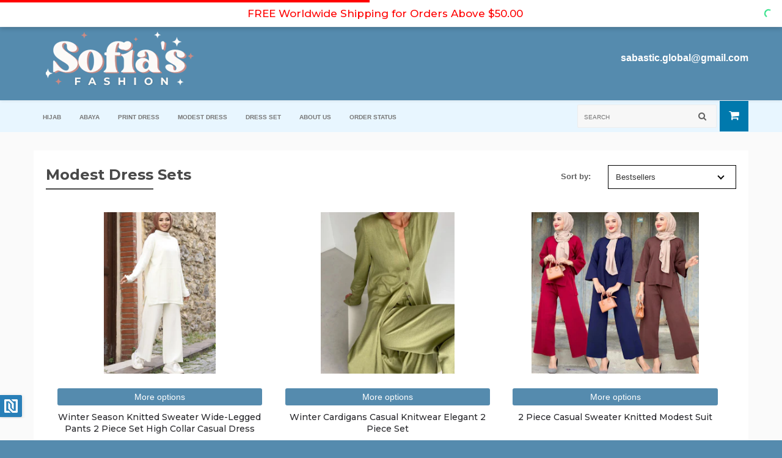

--- FILE ---
content_type: text/html; charset=UTF-8
request_url: https://1sofia1.com/collections/dress-sets?sorting-property=bought&sorting-direction=DESC
body_size: 15809
content:
<!doctype html>
<!--[if lt IE 7]>
<html class="no-js lt-ie9 lt-ie8 lt-ie7" lang=""> <![endif]-->
<!--[if IE 7]>
<html class="no-js lt-ie9 lt-ie8" lang=""> <![endif]-->
<!--[if IE 8]>
<html class="no-js lt-ie9" lang=""> <![endif]-->
<!--[if gt IE 8]><!-->
<html class="no-js" lang=""> <!--<![endif]-->
    <head>
        <meta charset="utf-8">
        <meta http-equiv="X-UA-Compatible" content="IE=edge,chrome=1">
        <meta name="imgix-domain" content="myecomshop.imgix.net">
        <title>Welcome to Sofia&#039;s Fashion .com</title>
                            <meta name="robots" content="index, follow">
                            <meta name="description" content="Sofia&#039;s Fashion.com deals with Islamic clothes for various occasions, with a large variety of categories and designs, with the latest and the most luxurious collections of premium quality Abaya for every occasion">
            <meta name="keywords" content="abaya, kaftan, Muslim dress, open abaya, print dress, beautiful abaya">
                            <meta property="og:title" content="Sofia&#039;s Fashion - bring traditional wear in modest Islamic clothing">
            <meta property="og:description" content="">
            <meta property="og:url" content="https://1sofia1.com/collections/dress-sets">
                            <meta name="viewport" content="width=device-width, initial-scale=1">

                    <link rel="alternate" media="only screen and (max-width: 640px)" href="https://1sofia1.com/m/collections/dress-sets?sorting-property=bought&amp;sorting-direction=DESC">
        
        <link rel="manifest" href="https://1sofia1.com/manifest.json">

                    <link rel="icon" type="image/png" sizes="16x16" href="/images/favicon-16x16.png?2.56.2">
            <link rel="icon" type="image/png" sizes="256x256" href="/images/favicon-256x256.png?2.56.2">
            <link rel="icon" type="image/png" sizes="400x400" href="/images/favicon-400x400.png?2.56.2">
                <link href="https://fonts.googleapis.com/css2?family=Lato:wght@700&family=Open+Sans:wght@600&family=Roboto:wght@500&family=Source+Sans+Pro:wght@600&display=swap" rel="stylesheet">
        <link href="https://fonts.googleapis.com/css?family=Montserrat:100,200,300,400,500,600,700,800,900" rel="stylesheet">
        <style type="text/css">
            html {
                display: none;
            }
        </style>

        <script src="https://browser.sentry-cdn.com/5.16.0/bundle.min.js" integrity="sha384-8XeHBuZ2XhMbhyH74W/+6MLGL3PfryfC87kUgxZXJ/z3cUmSETfEZLMo4CPVxh1r" crossorigin="anonymous"></script>

        <style>
/* reformat the search input field */
.nav-search  {
        background-color: #F7F7F7;
        width: 100% !important;
}

.nav-list-style {
    padding: 0;
    font-weight: 600;
    font-size: 14.5px !important;
    font-variant-caps: all-petite-caps; 
    font-size: initial;
}

.navbar-default .navbar-nav.ies-top-nav-item li.contacts {
    font-variant-caps: initial;
}

/* the FREE shipping top message as BOLD */
.signify-top-bar, .signify-top-bar-spacer {
    font-weight: 500 !important;
}


.ies-top-nav {
    height: 100px;
}

.navbar.ies-top-nav .logo-container {
    height: 100px  !important;
    overflow: hidden;
}

.ies-product-container-super h3.product-item-name {
    font-size: 14px !important;
    font-weight: bold;
}

/* this show the selection made text as bold blue 18 size*/
.ies-product-page .selected-variant {
    font-size: 18px  !important;
    color: #007eff  !important;;
    font-weight: bold  !important;;
}

.ies-product-page h3.product-item-name {
    font-size: 20px !important;
    font-weight: bold;
}

.ies-menu .nav li a.navbar-cart {
    color: #0079AD;
}

.ies-menu .nav li a.navbar-cart {
    background-color: #0079AD;
    color: white;
}

.footer-copyright {
    content-visibility: hidden;
}

.ies-top-nav {
    height: 120px;
}

.ies-social-icon {
    font-size: 2.5em !important;
}

/** having 3 block displayed in the product row, ensuring no 4th block placeholder **/
.ies-product-container {    
    width: 33% !important;
}

</style>

        

        
        
        
        <style type="text/css">
            [ng\:cloak], [ng-cloak], [data-ng-cloak], [x-ng-cloak], .ng-cloak, .x-ng-cloak {
                display: none !important;
            }
        </style>

        <noscript>
            <link rel="stylesheet" href="/css/0cdd0e4ce6bc42e8b798786db6b79419.css">
        </noscript>
        <noscript>
            <link rel="stylesheet"
                  href="https://fonts.googleapis.com/css?family=Lato:400,300,700|Open+Sans:400,700,600,300,600italic,400italic,700italic,300italic">
        </noscript>

                            
    <style type="text/css">.ies-top-nav {
            background-color: #558bae !important;
            color: #FFFFFF !important;
        }
        .ies-menu .nav li:not(.active) a:hover {
                    background-color: #558bae !important;
                    color: #FFFFFF !important;
        }

                            .carousel-indicators li.active {
                    background-color: #558bae !important;
                }
                .empty-cart-page .start-shopping-button {
                    background-color: #558bae !important;
                }
                .form-control:focus {
                    border-color: #558bae !important;
                }
                .go-top-btn {
                    background-color: #558bae !important;
                }
            

        .right-sub-nav .search-container input:focus {
            border-color: #558bae !important;
        }
        .search-sm input:focus {
            border-color: #558bae !important;
        }

        .loader {
            color: #558bae !important;
        }

        .ies-logo-text {
            color: white !important;
        }
        .ies-dropdown .open .dropdown-toggle {
            background: #558bae !important;
            border: 1px solid #558bae !important;
        }

        .btn-action,
        .product-item-options,
        .reviews .load-more-reviews a,
        .write-review {
            color: #FFFFFF !important;
                            background-color: #558bae !important;
                    }

        .dn-modal-window .dn-modal-header,
        .ies-review-modal-header,
        .review-modal-window-class .modal-header .title {
            color: #FFFFFF !important;
                            background-color: #558bae !important;
                    }

        #dtc-modal-header, #dtc-modal-header .title, #dtc-modal-header .close {
                    background-color: #558bae !important;
                }

        .modal-content .checkout-container .modal-header {
            background-color: #558bae !important;
        }

        @media (max-width: 767px) {
            .ies-menu {
                background-color: #558bae !important;
                border-color: #558bae !important;
            }
            .ies-menu .fa {
                color: #FFFFFF !important;
            }
        }
    </style>

    <script type="text/x-template-data" data-name="headerColor" data-value="#558bae"></script>

        <style type="text/css">
        #headerContacts div a {
            color: #ffffff !important;
        }
    </style>

        <style type="text/css">
        #headerStoreName {
            color: #ffffff !important;
        }
    </style>

        <style type="text/css">
        .ies-social-icon, footer, .footer-wrapper .footer-links-group a, .footer-wrapper a {
            color: #ffffff !important;
        }
    </style>

        <style type="text/css">
        .collection-title-colored-underline:after {
            border-bottom: 2px solid #626262 !important;
        }
    </style>

    <style type="text/css">
        @media (min-width: 768px) {
            .ies-menu {
                background-color: #e8f6ff !important;
                boorder-color: #e8f6ff !important;
            }
            .navbar-default {
                border-color: #e8f6ff !important;
            }
        }
    </style>

    <style type="text/css">.footer-wrapper, .footer-wrapper a, html {
            background-color: #558bae !important;
        }</style>


    <style type="text/css"> body {
            background: #fafafa !important;
        } </style>

        

        <style type="text/css">

        </style>
        <script>
            window.ies = {
                version: "2.56.2",
                source: 'desktop',
                sentry: {
                    publicDsn: "https://5e04e782f0674eb1b2b25bbc167fe716@sentry.io/109410"
                }
            }
        </script>

                    <script>
                window.ies.store = {
                    hash: "29ddca25",
                    name: "Sofia&#039;s fashion",
                    currency: {
                                                    enabled: false,
                            roundingEnabled: false,
                            codeEnabled: false,
                                                code: "USD",
                        rate: "1",
                        storeCode: "USD"
                    }
                }
            </script>
        
        
        <script type="text/javascript">
            function downloadJSAtOnload() {
                var jsFiles = [];

                jsFiles.push("/js/4641f88f813b13e4e5c0ff2676b37b21.js");

                for (var i = 0; i < jsFiles.length; i++) {
                    var el = document.createElement("script");
                    el.src = jsFiles[i];
                    document.body.appendChild(el);
                }

                var cssFiles = [
                    '/css/0cdd0e4ce6bc42e8b798786db6b79419.css',
                    'https://fonts.googleapis.com/css?family=Lato:400,300,700|Open+Sans:400,700,600,300,600italic,400italic,700italic,300italic'
                ];

                var head = document.getElementsByTagName('head')[0];
                for (var j = 0; j < cssFiles.length; j++) {
                    var link = document.createElement('link');
                    link.rel = 'stylesheet';
                    link.type = 'text/css';
                    link.href = cssFiles[j];
                    link.media = 'all';
                    head.appendChild(link);
                }
            }

            if (window.addEventListener) {
                window.addEventListener("load", downloadJSAtOnload, false);
            }
            else if (window.attachEvent) {
                window.attachEvent("onload", downloadJSAtOnload);
            } else {
                window.onload = downloadJSAtOnload;
            }
        </script>

                                </head>
    <body ng-app="dnecom.frontend.desktop" id="ies-body">
                        


                    <signify-top-bar fields="{&quot;textColor&quot;:&quot;#000000&quot;,&quot;linkNewWindow&quot;:true,&quot;autoSignifyDelay&quot;:3,&quot;condition&quot;:&quot;above&quot;,&quot;amount&quot;:&quot;50&quot;,&quot;topBarFont&quot;:&quot;Montserrat&quot;,&quot;topBarFontSize&quot;:&quot;17&quot;,&quot;topBarBackgroundColor&quot;:&quot;#ffffff&quot;,&quot;topBarTextColor&quot;:&quot;#ff0000&quot;,&quot;topBarVisibility&quot;:&quot;store&quot;,&quot;enableTopBar&quot;:true,&quot;enableAlwaysDisplay&quot;:true}"></signify-top-bar>
        
        <overlay-cover></overlay-cover>

        <cookie-consent terms-url="https://1sofia1.com/page/terms-of-service"></cookie-consent>

                <nav class="navbar navbar-default ies-top-nav ">
            <div class="container ies-container">
                <div class="row centered-flex">
                    <div class="col-md-6 logo-container">
                        <div class="vertical-alight"></div>
                                                    <a href="https://1sofia1.com/"><img
                                        src="https://myecomshop.imgix.net/store_18047/566e09c98a86bd81627d6cc4e2b46262.png?fit=clip&amp;ixlib=php-1.2.1&amp;w=250&amp;q=75&amp;auto=format"
                                        alt="Sofia&#039;s fashion" class="img-responsive ies-logo"></a>
                                            </div>
                    <div class="col-md-6">
                        <ul class="nav navbar-nav navbar-right nav-list-style ies-top-nav-item">
                            <li class="contacts" id="headerContacts">
                                                                                                    <div>
                                        <a href="/cdn-cgi/l/email-protection#c2b1a3a0a3b1b6aba1eca5aeada0a3ae82a5afa3abaeeca1adaf">
                                            <span class="__cf_email__" data-cfemail="99eaf8fbf8eaedf0fab7fef5f6fbf8f5d9fef4f8f0f5b7faf6f4">[email&#160;protected]</span>
                                        </a>
                                    </div>
                                                            </li>

                                                                                                                </ul>
                    </div>
                </div>
            </div>
        </nav>

        <nav class="navbar navbar-default ies-top-currency-nav" ng-controller="CurrencyNavController" ng-show="isCurrencyEnabled && isNavVisible"
     ng-cloak>
    <div class="container ies-container">
        <div class="row">
            <div class="col-md-5 col-md-offset-7">
                <div class="ies-currency-selector">
                    <div class="ies-currency-current"
                         ng-click="showDropdown = !showDropdown">

                        <span class="ies-currency-current-label">Store currency</span>
                        <span class="ies-currency-current-title" ng-bind="chosenCurrency.code|uppercase">USD</span>

                        <img class="ies-currency-current-flag"
                             ng-src="{{ '/images/currency-flags/' + chosenCurrency.code.toLowerCase() + '.png' }}">

                        <span class="ies-currency-current-icon fa"
                              ng-class="{'fa-chevron-down': !showDropdown, 'fa-chevron-up': showDropdown}">
                            </span>
                    </div>

                    <div class="ies-currency-dropdown" ng-show="showDropdown">
                        <div class="form-group has-feedback m-t-5 m-r-10 m-b-10 m-l-5">
                            <input type="text" class="form-control" ng-model="search"
                                   ng-keyup="$event.keyCode == 13 && select(availableCurrencies[0])">
                            <span class="fa fa-search form-control-feedback"></span>
                        </div>

                        <div class="ies-currency-dropdown-matches">
                            <div class="ies-currency-dropdown-match"
                                 ng-repeat="currency in getCurrencies(search) as availableCurrencies"
                                 ng-click="select(currency)">
                                <span class="ies-currency-dropdown-match-title"
                                      ng-bind="currency.code.toUpperCase()"></span>
                                <img class="ies-currency-dropdown-match-flag"
                                     ng-src="{{ '/images/currency-flags/' + currency.code.toLowerCase() + '.png' }}">
                            </div>

                            <div class="ies-currency-dropdown-match ies-currency-dropdown-match-static"
                                 ng-show="!loadingCurrencies && availableCurrencies.length == 0">
                                <span class="ies-currency-dropdown-match-title">No matching currencies found</span>
                            </div>

                            <div class="ies-currency-dropdown-match ies-currency-dropdown-match-static"
                                 ng-show="loadingCurrencies">
                                <spinner state="true"></spinner>
                            </div>
                        </div>
                    </div>
                </div>
            </div>
        </div>
    </div>
</nav>

                    <nav class="navbar navbar-default ies-menu">
                <div class="container ies-container">
                    <div class="navbar-header">
                        <div type="button" class="navbar-toggle" ng-click="openNavbar = !openNavbar"  data-toggle="collapse" data-target="#myNavbar" aria-expanded="false">
                            <i class="fa fa-bars" aria-hidden="true"></i>
                            <i class="fa fa-times" aria-hidden="true"></i>
                        </div>
                        <div class="search-container-mobile display-sm" style="display: none">
                            <i class="fa fa-search" aria-hidden="true"></i>
                        </div>

                                                    <a class="logo-sm display-sm" href="https://1sofia1.com/"><img
                                src="https://myecomshop.imgix.net/store_18047/566e09c98a86bd81627d6cc4e2b46262.png?fit=clip&amp;h=30&amp;ixlib=php-1.2.1&amp;q=75&amp;auto=format"
                                alt="Sofia&#039;s fashion" class="img-responsive ies-logo"></a>
                        
                        <div class="cart-sm display-sm">
                            <a href="https://1sofia1.com/cart" class="navbar-cart"><i
                                        class="fa fa-shopping-cart"></i> <span count-cart store-view="main-mobile"></span></a>
                            <div style="display: none;" id="signify-on-cart-icon-mobile" class="signify-popover"></div>
                        </div>

                                            </div>
                                            <div class="display-sm search-sm">
    <div class="search-container" ng-controller="ProductSearchController as psc" ng-cloak ng-init="psc.init(true)">
        
           <i class="fa fa-times" aria-hidden="true" ng-if="psc.searchTherm" ng-click="psc.clearTherm()"></i>
           <i class="fa fa-search" aria-hidden="true"></i>
           <input type="text" class="nav-search" ng-model="psc.searchTherm" ng-model-options='{ debounce: 1000 }' ng-focus="psc.openDropdown()" ng-change="psc.startSearch()" placeholder="Search">
           <div class="search-result-container" ng-if="psc.isDropdownOpened" ng-class="{'sm-search-opened': psc.isDropdownOpened}">
               <div class="search-result-loading" ng-if="psc.loading">
                <div class="loader"><span translate="home_page.loading"></span></div>
               </div>
               <div class="search-result-categories" ng-if="psc.isCategoryItems()">
                   <div class="category-search-result-header"><span translate="search_page.browse_category"></span>:</div>
                   <div class="category-search-result-item" ng-repeat="item in psc.items.items">
                       <a category-slug="item.slug" mobile="false">{{ item.name }} ({{ item.publicProductsCount }}) <span>></span></a>
                   </div>
               </div>
               <div class="search-result-items-no-result" ng-if="psc.isProductItems() && psc.items.items && !psc.items.items.length">
                    <div><span translate="search_page.oops_it_seems_we_dont_have_this_product_in_the_store"></span>.</div>
               </div>
               <div class="search-result-items" ng-if="psc.isProductItems() && psc.items.items && psc.items.items.length">
                   <div class="product-search-result-header"><span translate="search_page.top_results"></span>:</div>
                   <div class="product-search-result-item" ng-repeat="item in psc.items.items">
                        <a product-href="item" mobile="false">
                        <div class="search-product-image">
                            <img imgix-src="{{ item.primaryImage.media.imgixName }}" imgix-params="{ w: 52, h: 80, fit: 'max', auto: 'format' }">
                        </div>
                        <div class="search-product-desc">
                            <div class="search-product-desc-name">
                                {{ item.title }}
                            </div>
                            <div class="search-product-desc-price">
                                <span class="current" product-price="item"></span>
                            </div>
                        </div>
                        </a>
                   </div>
                </div>
               <div class="search-result-footer">
                   <div class="default-sm-button" ng-click="psc.closeDropdown()"><span translate="fields_placeholders.cancel"></span></div>
                   <div class="search-sm-button" ng-click="psc.goToSearch()"><span translate="search_page.search"></span></div>
               </div>
           </div>
       
    </div>
</div>                    
                    <div class="collapse navbar-collapse" id="myNavbar">
                        <ul class="nav navbar-nav nav-list-style parent-navbar-nav">
                            <li class="pull-right display-md">
                                <ul class="nav navbar-nav nav-list-style pull-right right-sub-nav display-md">
                                                                            <li>
    <div class="search-container" ng-controller="ProductSearchController as psc" ng-cloak>
        
           <i class="fa fa-times" aria-hidden="true" ng-if="psc.searchTherm" ng-click="psc.clearTherm()"></i>
           <i class="fa fa-search" aria-hidden="true"></i>
           <input type="text" class="nav-search" ng-model="psc.searchTherm" ng-model-options='{ debounce: 1000 }' ng-focus="psc.openDropdown()" ng-change="psc.startSearch()" placeholder="Search">
           <div class="search-result-container" ng-if="psc.isDropdownOpened">
               <div class="search-result-loading" ng-if="psc.loading">
                <div class="loader"><span translate="home_page.loading"></span>...</div>
               </div>
               <div class="search-result-categories" ng-if="psc.isCategoryItems()">
                   <div class="category-search-result-header"><span translate="search_page.browse_category"></span>:</div>
                   <div class="category-search-result-item" ng-repeat="item in psc.items.items">
                       <a category-slug="item.slug" mobile="false">{{ item.name }} ({{ item.publicProductsCount }})</a>
                   </div>
               </div>
               <div class="search-result-items-no-result" ng-if="psc.isProductItems() && psc.items.items && !psc.items.items.length">
                    <div><span translate="search_page.oops_it_seems_we_dont_have_this_product_in_the_store"></span>.</div>
               </div>
               <div class="search-result-items" ng-if="psc.isProductItems() && psc.items.items && psc.items.items.length">
                   <div class="product-search-result-header"><span translate="search_page.top_results"></span>:</div>
                   <div class="product-search-result-item" ng-repeat="item in psc.items.items">
                        <a product-href="item" mobile="false">
                        <div class="search-product-image">
                            <img imgix-src="{{ item.primaryImage.media.imgixName }}" imgix-params="{ w: 52, h: 80, fit: 'max', auto: 'format' }">
                        </div>
                        <div class="search-product-desc">
                            <div class="search-product-desc-name">
                                {{ item.title }}
                            </div>
                            <div class="search-product-desc-price">
                                <span class="current" product-price="item"></span>
                            </div>
                        </div>
                        </a>
                   </div>
                </div>
               <div class="search-result-footer">
                   <div class="btn btn-default btn-search" ng-click="psc.goToSearch()"><span translate="search_page.search"></span></div>
                   <div class="btn btn-default" ng-click="psc.closeDropdown()"><span translate="fields_placeholders.cancel"></span></div>
                   <div class="clear-both"></div>
               </div>
           </div>
        
    </div>
</li>
                                                                                                                <li>
                                            <a href="javascript:;" cart-referrer class="navbar-cart"><i
                                                        class="fa fa-shopping-cart"></i> <span count-cart store-view="main"></span></a>
                                            <div style="display: none;" id="signify-on-cart-icon" class="signify-popover"></div>
                                        </li>
                                                                    </ul>
                            </li>
                                                                                                <li>
                                        <a href="/collections/hijab"
                                           >Hijab</a>
                                        <span class="display-sm menu-arrow"><i class="fa fa-angle-right"></i></span>
                                    </li>
                                                                                                                                <li>
                                        <a href="/collections/open-abaya"
                                           >Abaya</a>
                                        <span class="display-sm menu-arrow"><i class="fa fa-angle-right"></i></span>
                                    </li>
                                                                                                                                <li>
                                        <a href="/collections/printed-dress"
                                           >Print Dress</a>
                                        <span class="display-sm menu-arrow"><i class="fa fa-angle-right"></i></span>
                                    </li>
                                                                                                                                <li>
                                        <a href="/collections/modest-dress"
                                           >Modest Dress</a>
                                        <span class="display-sm menu-arrow"><i class="fa fa-angle-right"></i></span>
                                    </li>
                                                                                                                                <li>
                                        <a href="/collections/dress-sets"
                                           >Dress Set</a>
                                        <span class="display-sm menu-arrow"><i class="fa fa-angle-right"></i></span>
                                    </li>
                                                                                                                                                                    <li class="">
                                        <a href="https://1sofia1.com/page/about">About Us</a>
                                        <span class="display-sm menu-arrow"><i class="fa fa-angle-right"></i></span>
                                    </li>
                                                                                                                                                                    <li class="">
                                        <a href="https://1sofia1.com/order-status">Order Status</a>
                                        <span class="display-sm menu-arrow"><i class="fa fa-angle-right"></i></span>
                                    </li>
                                                                                    </ul>
                        <div class="contacts-sm">
                                                                                        <div
                                                                        >
                                    <a href="/cdn-cgi/l/email-protection#e29183808391968b81cc858e8d80838ea2858f838b8ecc818d8f">
                                        <span class="__cf_email__" data-cfemail="384b595a594b4c515b165f54575a5954785f55595154165b5755">[email&#160;protected]</span>
                                    </a>
                                </div>
                                                    </div>
                    </div>
                            <div class="collapse navbar-collapse" id="sortingNav">
        <ul class="nav navbar-nav nav-list-style sorting-nav">
            <li>
                <a href="#" class="sort-header">Sort by:</a>
                <span class="display-sm menu-arrow"><i class="fa fa-angle-right rotate-90"></i></span>
            </li>
            <li>
                <a href="/collections/dress-sets?sorting-property=bought&amp;sorting-direction=DESC">Bestsellers</a>
                <span class="display-sm menu-arrow"><i class="fa fa-angle-right"></i></span>
            </li>
                        <li>
                <a href="/collections/dress-sets?sorting-property=updatedAt&amp;sorting-direction=DESC">New Arrivals</a>
                <span class="display-sm menu-arrow"><i class="fa fa-angle-right"></i></span>
            </li>
            <li>
                <div><div class="menu-icon display-sm"><img src="/images/icons/arr_up.svg?2.56.2"/>
                </div>
                    <a href="/collections/dress-sets?sorting-property=minCurrentPrice&amp;sorting-direction=DESC">Price: High to Low</a></div>
                <span class="display-sm menu-arrow"><i class="fa fa-angle-right"></i></span>
            </li>
            <li>
                <div><div class="menu-icon display-sm"><img src="/images/icons/arr_down.svg?2.56.2"/>
                </div>
                    <a href="/collections/dress-sets?sorting-property=minCurrentPrice&amp;sorting-direction=ASC">Price: Low to High</a></div>
                <span class="display-sm menu-arrow"><i class="fa fa-angle-right"></i></span>
            </li>
            <li>
                <div><div class="menu-icon display-sm"><img src="/images/icons/arr_up.svg?2.56.2"/>
                </div>
                    <a href="/collections/dress-sets?sorting-property=name&amp;sorting-direction=DESC">Alphabetically: A-Z</a></div>
                <span class="display-sm menu-arrow"><i class="fa fa-angle-right"></i></span>
            </li>
            <li>
                <div><div class="menu-icon display-sm"><img src="/images/icons/arr_down.svg?2.56.2"/>
                </div>
                    <a href="/collections/dress-sets?sorting-property=name&amp;sorting-direction=DESC">Alphabetically: Z-A</a></div>
                <span class="display-sm menu-arrow"><i class="fa fa-angle-right"></i></span>
            </li>
            <li>
                <div><div class="menu-icon display-sm"><img src="/images/icons/arr_up.svg?2.56.2"/>
                </div>
                    <a href="/collections/dress-sets?sorting-property=createdAt&amp;sorting-direction=DESC">Date: New to Old</a></div>
                <span class="display-sm menu-arrow"><i class="fa fa-angle-right"></i></span>
            </li>
            <li>
                <div><div class="menu-icon display-sm"><img src="/images/icons/arr_down.svg?2.56.2"/>
                </div>
                    <a href="/collections/dress-sets?sorting-property=createdAt&amp;sorting-direction=DESC">Date: Old to New</a></div>
                <span class="display-sm menu-arrow"><i class="fa fa-angle-right"></i></span>
            </li>
            <li class="actions">
                <a href="#close" class="navbar-toggle" data-toggle="collapse" data-target="#sortingNav">Close</a>
            </li>
        </ul>
    </div>
                    </div>
            </nav>
                
        <div class="product-section">
                    <div class="container ies-container main-container">
        
                                                            <div class="collection-title-container floated-title-container">
                <div class="collection-title floated-left">Modest Dress Sets</div>
                                                                                            <div class="ies-dropdown">
                    <div>Sort by:</div>
                    <div class="dropdown">
                        <button type="button" class="btn btn-default dropdown-toggle display-md" data-toggle="dropdown" aria-haspopup="true" aria-expanded="false">
                                Bestsellers
                        <span class="caret"></span>
                        </button>
                        <button type="button" class="navbar-toggle display-sm" data-toggle="collapse" data-target="#sortingNav">
                                Bestsellers
                            <span class="caret"></span>
                        </button>
                        <ul class="dropdown-menu">
                                                                                                                    <li><a href="/collections/dress-sets?sorting-property=updatedAt&amp;sorting-direction=DESC">New Arrivals</a></li>
                                                                                        <li><a href="/collections/dress-sets?sorting-property=minCurrentPrice&amp;sorting-direction=DESC"><span><img src="/images/icons/arr_up.svg?2.56.2"/></span>Price: High to Low</a></li>
                                                                                        <li><a href="/collections/dress-sets?sorting-property=minCurrentPrice&amp;sorting-direction=ASC"><span><img src="/images/icons/arr_down.svg?2.56.2"/></span>Price: Low to High</a></li>
                                                                                        <li><a href="/collections/dress-sets?sorting-property=name&amp;sorting-direction=DESC"><span><img src="/images/icons/arr_up.svg?2.56.2"/></span>Alphabetically: A-Z</a></li>
                                                                                        <li><a href="/collections/dress-sets?sorting-property=name&amp;sorting-direction=ASC"><span><img src="/images/icons/arr_down.svg?2.56.2"/></span>Alphabetically: Z-A</a></li>
                                                                                        <li><a href="/collections/dress-sets?sorting-property=createdAt&amp;sorting-direction=DESC"><span><img src="/images/icons/arr_up.svg?2.56.2"/></span>Date: New to Old</a></li>
                                                                                        <li><a href="/collections/dress-sets?sorting-property=createdAt&amp;sorting-direction=ASC"><span><img src="/images/icons/arr_down.svg?2.56.2"/></span>Date: Old to New</a></li>
                                                    </ul>
                    </div>
                </div>
                <div class="clear-both"></div>
                            </div>
        

        <div class="row ies-product-container-super" ng-controller="ProductListController as vm" ng-cloak>
                            
                    <div class="ies-product-container" ng-if="products.length" ng-repeat="product in products">
                        <div class="ies-product-border">
                                <a ng-if="product.primaryImage" class="product-item-image" product-href="product" mobile="false" >
                                    <product-watermark enabled="product.watermarkEnabled" type="product.watermarkType" content-type="product.watermarkContentType" background-color="product.watermarkBackgroundColor" discount-amount="product.savingsInPercents">
                                        <img imgix-src="{{ product.primaryImage.media.imgixName }}" imgix-params="{ w: 300, h: 300, fit: 'max', auto: 'format' }">
                                    </product-watermark>
                                </a>
                                <a ng-if="!product.primaryImage" class="product-item-image image-wildcard-container"  product-href="product" mobile="false">
                                    <product-watermark enabled="product.watermarkEnabled" type="product.watermarkType" content-type="product.watermarkContentType" background-color="product.watermarkBackgroundColor" discount-amount="product.savingsInPercents">
                                        <img class="image-wildcard" src="/images/image-placeholder.svg?2.56.2">
                                    </product-watermark>
                                </a>

                            <div class="product-meta-with-tooltip">
                                <a class="product-item-options" ng-if="product.hasAttributes" product-href="product" mobile="false" ><span translate="home_page.more_options"></span></a>
                                <a class="product-item-options" ng-if="!product.hasAttributes" add-to-cart product="product"><i class="fa fa-cart-plus"></i> <span translate="home_page.add_to_cart"></span></a>
                                <h3 class="product-item-name" tooltip-enable="product.plainDescription" uib-tooltip="{{ product.plainDescription }}"  tooltip-trigger="mouseenter" tooltip-placement="bottom">
                                    <a  product-href="product" mobile="false" >
                                        {{ product.title }}
                                    </a>
                                </h3>
                                <p class="product-item-price">
                                    <span class="regular" product-regular-price="product"></span>
                                    <span class="current" product-price="product"></span>
                                </p>
                                 <div class="reviews reviews-main-product-list">
                                    <div ng-if="product.reviewsCount" class="rating below-title rating-nav">
                                        <a  product-href="product" mobile="false" anchor="'#bottom-reviews'" >
                                        <div class="rating-stars">
                                            <i
                                                ng-class="{'fa fa-star total': true, 'active': product.averageRating * 10 - i * 10 >= 2, 'fa-star': product.averageRating * 10 -  i * 10 >= 8, 'fa-star-half-o': product.averageRating * 10 -  i * 10 < 8 && product.averageRating * 10 - i * 10 >= 2, 'fa-star-o': product.averageRating * 10 -  i * 10 < 2 }"
                                                ng-repeat="i in [0,1,2,3,4]"
                                            ></i>
                                            ({{ product.reviewsCount }})
                                        </div>
                                        </a>
                                    </div>
                                </div>
                            </div>
                        </div>
                    </div>
                    <div class="load-more-container m-b-30 m-t-30" ng-if="vm.hasMore()">
                        <span class="product-item-options m-b-10 cursor-pointer" ng-click="vm.loadMore()"><trans translate="home_page.show_more"></span>
                        <div class="load-more-counter"><strong>{{ products.length }}</strong> {{'home_page.of_amount_products_shown' | translate | replace: '%amount%':productsCount}}</div>
                    </div>
                
                    </div>
    </div>
        </div>

        
                                    <div class="go-top-container ">
                <a href="#" class="go-top-btn">
                    <span class="fa fa-angle-up"></span>
                    <div>top</div>
                </a>
            </div>
                        <div class="footer-wrapper">
            <div class="container ies-container">
                <footer>
                    <div class="footer-main-section">
                        <div class="social-footer display-sm">
                                                            <a href="https://www.facebook.com/1sofia1.fashion" target="_blank"><i
                                            class="fa fa-facebook-official ies-social-icon"></i></a>
                            
                            
                            
                            
                            
                                                    </div>
                        <div class="footer-links-group">
                            <div class="footer-links-column">
                                <p class="footer-links-header">COMPANY</p>
                                                                                                                                                                                                                                                                                                                                                                                                                                                                                                        <div><a href="https://1sofia1.com/page/about" target="_blank">About Us</a></div>
                                                                                                                                                                        <div><a href="https://1sofia1.com/page/privacy-policy"
                                              target="_blank"> Privacy</a></div>
                                <div><a href="https://1sofia1.com/page/terms-of-service"
                                   target="_blank">Terms</a></div>
                            </div>
                        </div>
                        <div class="footer-links-group">
                            <div class="footer-links-column">
                                <p class="footer-links-header">CUSTOMER SERVICES</p>
                                <div><a href="https://1sofia1.com/page/contact" target="_blank">Contact Us</a></div>
                                <div><a href="https://1sofia1.com/page/refund-policy"
                                        target="_blank">Refund Policy</a></div>
                                                                                                                                                                                                                                                                                                                                                                                                                                                                                                                                                                            <div><a href="https://1sofia1.com/order-status" target="_blank">
                                                Track My Order</a></div>
                                                                                                </div>
                        </div>
                        <div class="footer-social-group">
                            <div class="social-footer display-md">
                                                                    <a href="https://www.facebook.com/1sofia1.fashion" target="_blank"><i
                                                class="fa fa-facebook-official ies-social-icon"></i></a>
                                
                                
                                
                                
                                
                                                            </div>

                            <div class="footer-images">
                                <div class="security-badge">
                                    <img src="/images/badges/ssl-secure.svg?2.56.2">
                                </div>
                                <div>
                                    <img src="/images/badges/cards-line.svg?2.56.2">
                                </div>
                            </div>
                        </div>
                    </div>
                    <div style="clear: both"></div>
                                        <div class="footer-copyright">&copy; Sofia&#039;s fashion 2026. All Rights Reserved.</div>
                    <p class="hidden-lg hidden-md text-center m-t-15">
                        <a href="https://1sofia1.com/m/">Mobile site</a>
                    </p>
                </footer>
            </div>
        </div>
        
        <div ng-non-bindable>
            <script data-cfasync="false" src="/cdn-cgi/scripts/5c5dd728/cloudflare-static/email-decode.min.js"></script><script type="text/x-template-data" data-name="storeTimezone"
                    data-value="America/New_York"></script>

            <script type="text/x-template-data" data-name="translations" data-value="{&quot;cart_page&quot;:{&quot;cart&quot;:&quot;cart&quot;,&quot;your_cart&quot;:&quot;Your cart&quot;,&quot;checkout&quot;:&quot;Checkout&quot;,&quot;sub_total&quot;:&quot;Sub-total&quot;,&quot;total_order&quot;:&quot;Total order&quot;,&quot;total_paid&quot;:&quot;Total paid&quot;,&quot;items&quot;:&quot;items&quot;,&quot;remove&quot;:&quot;Remove&quot;,&quot;order_summary&quot;:&quot;Order summary&quot;,&quot;regular_price&quot;:&quot;Regular price&quot;,&quot;instant_savings&quot;:&quot;Instant savings&quot;,&quot;taxable_value&quot;:&quot;Taxable value&quot;,&quot;free_shipping_message&quot;:&quot;Awesome! Your order now qualifies for FREE shipping!&quot;,&quot;add_coupon&quot;:&quot;Add Coupon&quot;,&quot;promo_code&quot;:&quot;Promo Code&quot;,&quot;enter_promo_code&quot;:&quot;Enter a Promo Code&quot;,&quot;remove_promo_code&quot;:&quot;Remove Promo Code&quot;,&quot;email_cart&quot;:&quot;Email cart&quot;,&quot;continue_shopping&quot;:&quot;Continue Shopping&quot;,&quot;starting_the_checkout&quot;:&quot;Starting the checkout...&quot;,&quot;your_cart_expires_in&quot;:&quot;Your cart expires in&quot;,&quot;only_x_left_in_stock&quot;:&quot;Only %x% left in Stock.&quot;,&quot;there_are_no_items_in_your_cart&quot;:&quot;There are no items in your cart.&quot;,&quot;start_shopping&quot;:&quot;START SHOPPING&quot;},&quot;checkout_page&quot;:{&quot;review&quot;:&quot;Review&quot;,&quot;contacts&quot;:&quot;Contacts&quot;,&quot;shipping&quot;:&quot;Shipping&quot;,&quot;payment&quot;:&quot;Payment&quot;,&quot;your_order_is_reserved_for_minutes&quot;:&quot;Your order is reserved for %x% minutes!&quot;,&quot;step_1_customer_details&quot;:&quot;STEP 1 - CUSTOMER DETAILS&quot;,&quot;step_1_contact_information&quot;:&quot;STEP 1 - CONTACT INFORMATION&quot;,&quot;step_2_shipping_options_payment_methods_order_review&quot;:&quot;STEP 2 - SHIPPING OPTIONS, PAYMENT METHODS &amp; ORDER REVIEW&quot;,&quot;step_2_payment_methods_order_review&quot;:&quot;STEP 2 - PAYMENT METHODS &amp; ORDER REVIEW&quot;,&quot;yes_id_like_to_receive_special_promotions_and_new_product_information_by_email&quot;:&quot;Yes, I&#039;d like to receive special promotions and new product information by email.&quot;,&quot;contact_information&quot;:&quot;Contact information&quot;,&quot;shipping_address&quot;:&quot;Shipping Address&quot;,&quot;delivery&quot;:&quot;Delivery&quot;,&quot;pickup&quot;:&quot;Pickup&quot;,&quot;shipping_method&quot;:&quot;Shipping Method&quot;,&quot;standard&quot;:&quot;standard&quot;,&quot;expedited&quot;:&quot;expedited&quot;,&quot;premium&quot;:&quot;premium&quot;,&quot;pickup_location&quot;:&quot;Pickup location&quot;,&quot;choose_delivery_option&quot;:&quot;Choose delivery option&quot;,&quot;choose_pickup_option&quot;:&quot;Choose pickup option&quot;,&quot;for&quot;:&quot;for&quot;,&quot;days&quot;:&quot;days&quot;,&quot;get_it_by&quot;:&quot;Get it by&quot;,&quot;pickup_at&quot;:&quot;Pickup at&quot;,&quot;order_will_be_available_to_pick_up_after&quot;:&quot;Order will be available to pick up after&quot;,&quot;payment_on_pickup&quot;:&quot;Payment on pickup&quot;,&quot;payment_on_delivery&quot;:&quot;Payment on delivery&quot;,&quot;pay_now&quot;:&quot;Pay now&quot;,&quot;credit_card&quot;:&quot;Credit card&quot;,&quot;paypal&quot;:&quot;Paypal&quot;,&quot;processing&quot;:&quot;Processing...&quot;,&quot;complete_order&quot;:&quot;Complete order&quot;,&quot;proceeding&quot;:&quot;Proceeding...&quot;,&quot;going_to_review&quot;:&quot;Going to review...&quot;,&quot;going_to_payment&quot;:&quot;Going to payment...&quot;,&quot;the_billing_address_is_the_same_as_the_shipping_address&quot;:&quot;The billing address is the same as the shipping address&quot;,&quot;billing_address&quot;:&quot;Billing Address&quot;,&quot;just_tell_us_below_where_to_ship_it&quot;:&quot;Just Tell Us Below Where To Ship It!&quot;,&quot;please_select_a_payment_method_provide_details_if_required_and_tap_on_the_button_to_complete_your_order&quot;:&quot;Please select a payment method, provide details if required and tap on the %name% button to complete your order.&quot;,&quot;place_order&quot;:&quot;Place order&quot;,&quot;questions&quot;:&quot;Questions?&quot;,&quot;email_us&quot;:&quot;Email us&quot;,&quot;cash_or_bank_card&quot;:&quot;Cash or bank card&quot;,&quot;cash&quot;:&quot;cash&quot;,&quot;bank_card&quot;:&quot;Bank card&quot;,&quot;please_be_ready_to_pay_for_your_order_with_on_pick_up&quot;:&quot;Please be ready to pay for your order with %method% on pick up.&quot;,&quot;please_be_ready_to_pay_for_your_order_with_on_delivery&quot;:&quot;Please be ready to pay for your order with %method% on delivery.&quot;,&quot;we_are_processing_your_order_you_will_be_redirected_shortly&quot;:&quot;We are processing your order. You will be redirected shortly.&quot;,&quot;if_youre_not_redirected_within_2_minutes_please&quot;:&quot;If you\u2019re not redirected within 2 minutes, please&quot;,&quot;click_here_to_refresh_the_page&quot;:&quot;click here to refresh the page&quot;},&quot;fields_placeholders&quot;:{&quot;store_currency&quot;:&quot;Store currency&quot;,&quot;first_name&quot;:&quot;First name&quot;,&quot;last_name&quot;:&quot;Last name&quot;,&quot;email&quot;:&quot;Email&quot;,&quot;full_name&quot;:&quot;Full name&quot;,&quot;name&quot;:&quot;Name&quot;,&quot;company_optional&quot;:&quot;Company (optional)&quot;,&quot;street&quot;:&quot;Street&quot;,&quot;apt_suite_etc_optional&quot;:&quot;Apt, suite, etc. (optional)&quot;,&quot;address&quot;:&quot;Address&quot;,&quot;city&quot;:&quot;City&quot;,&quot;postal_code&quot;:&quot;Postal code&quot;,&quot;zip_code&quot;:&quot;Zip code&quot;,&quot;country&quot;:&quot;Country&quot;,&quot;state&quot;:&quot;State&quot;,&quot;phone&quot;:&quot;Phone&quot;,&quot;phone_optional&quot;:&quot;Phone (optional)&quot;,&quot;message&quot;:&quot;Message&quot;,&quot;recaptcha&quot;:&quot;Recaptcha&quot;,&quot;cancel&quot;:&quot;Cancel&quot;,&quot;close&quot;:&quot;Close&quot;,&quot;apply&quot;:&quot;Apply&quot;,&quot;continue&quot;:&quot;Continue&quot;,&quot;check&quot;:&quot;Check&quot;,&quot;submit&quot;:&quot;Submit&quot;,&quot;back&quot;:&quot;Back&quot;,&quot;next&quot;:&quot;Next&quot;,&quot;skip&quot;:&quot;Skip&quot;},&quot;home_page&quot;:{&quot;home&quot;:&quot;Home&quot;,&quot;featured&quot;:&quot;Featured&quot;,&quot;about&quot;:&quot;About Us&quot;,&quot;about_us&quot;:&quot;About us&quot;,&quot;contact&quot;:&quot;Contact&quot;,&quot;contact_us&quot;:&quot;Contact Us&quot;,&quot;order_status&quot;:&quot;Order Status&quot;,&quot;there_are_no_products_yet&quot;:&quot;There are no products yet&quot;,&quot;more_options&quot;:&quot;More options&quot;,&quot;add_to_cart&quot;:&quot;Add to Cart&quot;,&quot;featured_products&quot;:&quot;Featured products&quot;,&quot;there_are_no_featured_products_yet&quot;:&quot;There are no featured products yet&quot;,&quot;company&quot;:&quot;COMPANY&quot;,&quot;privacy&quot;:&quot;Privacy&quot;,&quot;privacy_policy&quot;:&quot;Privacy policy&quot;,&quot;terms&quot;:&quot;Terms&quot;,&quot;terms_of_service&quot;:&quot;Terms of service&quot;,&quot;customer_services&quot;:&quot;CUSTOMER SERVICES&quot;,&quot;refund_policy&quot;:&quot;Refund Policy&quot;,&quot;refunds&quot;:&quot;Refunds&quot;,&quot;track_my_order&quot;:&quot;Track My Order&quot;,&quot;loading&quot;:&quot;Loading&quot;,&quot;all_rights_reserved&quot;:&quot;All Rights Reserved.&quot;,&quot;full_site&quot;:&quot;Full Site&quot;,&quot;mobile_site&quot;:&quot;Mobile site&quot;,&quot;top&quot;:&quot;top&quot;,&quot;show_more&quot;:&quot;Show more&quot;,&quot;load_more&quot;:&quot;Load more&quot;,&quot;of_amount_products_shown&quot;:&quot;of %amount% products shown&quot;},&quot;product_page&quot;:{&quot;back_to_products&quot;:&quot;Back to Products&quot;,&quot;size_guide&quot;:&quot;Size guide&quot;,&quot;price&quot;:&quot;Price&quot;,&quot;free&quot;:&quot;FREE&quot;,&quot;selected&quot;:&quot;Selected&quot;,&quot;out_of_stock&quot;:&quot;Out of Stock&quot;,&quot;sold_out&quot;:&quot;SOLD OUT&quot;,&quot;hurry_number_left_in_stock&quot;:&quot;HURRY! ONLY %number% LEFT IN STOCK.&quot;,&quot;hurry_almost_sold_out&quot;:&quot;HURRY! ALMOST SOLD OUT!&quot;,&quot;how_would_you_rate_this_product&quot;:&quot;How would you rate this product?&quot;,&quot;love_it&quot;:&quot;Love it&quot;,&quot;like_it&quot;:&quot;Like it&quot;,&quot;its_okay&quot;:&quot;Its okay&quot;,&quot;i_didnt_like_it&quot;:&quot;I didn\u2019t like it&quot;,&quot;hate_it&quot;:&quot;Hate it&quot;,&quot;upload_review_text&quot;:&quot;Upload a photo of a product (optional)&quot;,&quot;tell_us_more_review&quot;:&quot;Tell us more about the product&quot;,&quot;share_your_experience&quot;:&quot;Share your experience and feelings about the products.&quot;,&quot;provide_personal_details&quot;:&quot;Provide personal details&quot;,&quot;thank_you_review&quot;:&quot;Thank You! Your review was submitted.&quot;,&quot;discount_coupon&quot;:&quot;Discount coupon&quot;,&quot;discount_valid&quot;:&quot;Coupon code is valid untill&quot;,&quot;submit_review&quot;:&quot;Submit Review&quot;,&quot;continue_shopping&quot;:&quot;Continue shopping&quot;,&quot;discount_use_now&quot;:&quot;Use the discount right away.Click the button below now.&quot;,&quot;adding_product&quot;:&quot;Adding Product...&quot;,&quot;reviews&quot;:&quot;Review(s)&quot;,&quot;write_a_reviews&quot;:&quot;Write a review&quot;,&quot;verified_purchase&quot;:&quot;Verified Purchase&quot;,&quot;days&quot;:&quot;DAYS&quot;,&quot;hours&quot;:&quot;HOURS&quot;,&quot;minutes&quot;:&quot;MINUTES&quot;,&quot;seconds&quot;:&quot;SECONDS&quot;,&quot;made_in&quot;:&quot;Made in&quot;},&quot;search_page&quot;:{&quot;browse_category&quot;:&quot;BROWSE CATEGORY&quot;,&quot;oops_it_seems_we_dont_have_this_product_in_the_store&quot;:&quot;Oops... It seems we don\u2019t have this product in the store&quot;,&quot;top_results&quot;:&quot;TOP RESULTS&quot;,&quot;search&quot;:&quot;Search&quot;,&quot;search_results&quot;:&quot;Search Results&quot;,&quot;your_search_found_result&quot;:&quot;Your search found %x% result.&quot;,&quot;sort_by&quot;:&quot;Sort by&quot;,&quot;relevance&quot;:&quot;Relevance&quot;,&quot;bestsellers&quot;:&quot;Bestsellers&quot;,&quot;price_low_to_high&quot;:&quot;Price: Low to High&quot;,&quot;price_high_to_low&quot;:&quot;Price: High to Low&quot;,&quot;alphabetically_z-a&quot;:&quot;Alphabetically: Z-A&quot;,&quot;alphabetically_a-z&quot;:&quot;Alphabetically: A-Z&quot;,&quot;date_old_to_new&quot;:&quot;Date: Old to New&quot;,&quot;date_new_to_old&quot;:&quot;Date: New to Old&quot;,&quot;new_arrivals&quot;:&quot;New Arrivals&quot;},&quot;status_page&quot;:{&quot;order&quot;:&quot;ORDER&quot;,&quot;order_number&quot;:&quot;Order number&quot;,&quot;use_the_input_below_to_check_your_order_status&quot;:&quot;Use the input below to check your order status.&quot;,&quot;order_with_that_number_does_not_exist&quot;:&quot;Order with that number does not exist.&quot;,&quot;shipment_processing&quot;:&quot;Shipment processing&quot;,&quot;InfoReceived&quot;:&quot;Info Received&quot;,&quot;InTransit&quot;:&quot;In Transit&quot;,&quot;OutForDelivery&quot;:&quot;Out For Delivery&quot;,&quot;FailedAttempt&quot;:&quot;Failed Attempt&quot;,&quot;AvailableForPickup&quot;:&quot;Available For Pickup&quot;,&quot;Delivered&quot;:&quot;Delivered&quot;,&quot;Exception&quot;:&quot;Exception&quot;,&quot;Expired&quot;:&quot;Expired&quot;,&quot;Pending&quot;:&quot;Pending&quot;,&quot;pickup_address&quot;:&quot;Pickup address&quot;},&quot;thank_you_page&quot;:{&quot;thank_you&quot;:&quot;Thank you!&quot;,&quot;your_order_has_been_completed_and_someone_from_our_team_is_going_to_take_care_of_it_asap&quot;:&quot;Your order has been completed and someone from our team is going to take care of it ASAP.&quot;,&quot;please_use_the_following_order_number_to_track_the_progress_your_order_number_is&quot;:&quot;Please use the following order number to track the progress. Your order number is&quot;,&quot;we_have_also_sent_you_a_confirmation_email_with_all_the_details_if_you_have_any_questions_please_reach_out_to&quot;:&quot;We have also sent you a confirmation email with all the details. If you have any questions, please reach out to&quot;,&quot;status&quot;:&quot;Status&quot;,&quot;incomplete&quot;:&quot;incomplete&quot;,&quot;abandoned&quot;:&quot;abandoned&quot;,&quot;new&quot;:&quot;new&quot;,&quot;processing&quot;:&quot;processing&quot;,&quot;shipped&quot;:&quot;shipped&quot;,&quot;partially_shipped&quot;:&quot;partially shipped&quot;,&quot;returned&quot;:&quot;returned&quot;,&quot;done&quot;:&quot;done&quot;,&quot;expired&quot;:&quot;expired&quot;,&quot;payment_error&quot;:&quot;payment error&quot;,&quot;out_for_delivery&quot;:&quot;out for delivery&quot;,&quot;delivered&quot;:&quot;delivered&quot;,&quot;location&quot;:&quot;Location&quot;,&quot;ready_for_pickup&quot;:&quot;Ready for pickup&quot;,&quot;please_pickup_before&quot;:&quot;Please pickup before&quot;,&quot;phone&quot;:&quot;Phone&quot;,&quot;address&quot;:&quot;Address&quot;,&quot;your_order&quot;:&quot;Your Order&quot;,&quot;product&quot;:&quot;Product&quot;,&quot;quantity&quot;:&quot;Quantity&quot;,&quot;doubleit&quot;:&quot;DoubleIt&quot;,&quot;special&quot;:&quot;SPECIAL&quot;,&quot;refunded&quot;:&quot;Refunded&quot;,&quot;total&quot;:&quot;Total&quot;,&quot;contact_info&quot;:&quot;Contact info&quot;,&quot;customer_info&quot;:&quot;Customer info&quot;,&quot;name&quot;:&quot;Name&quot;,&quot;email&quot;:&quot;Email&quot;,&quot;not_provided&quot;:&quot;not provided&quot;,&quot;shipping_information&quot;:&quot;Shipping information&quot;,&quot;shipping_date&quot;:&quot;Shipping date&quot;,&quot;order_info&quot;:&quot;Order Info&quot;,&quot;payment_method&quot;:&quot;Payment method&quot;,&quot;created&quot;:&quot;Created&quot;,&quot;updated&quot;:&quot;Updated&quot;,&quot;store_email&quot;:&quot;Store email&quot;},&quot;upsell_page&quot;:{&quot;you_save&quot;:&quot;You save&quot;,&quot;only_for_next&quot;:&quot;Only For Next&quot;,&quot;your_order_before&quot;:&quot;Your Order Before&quot;,&quot;your_2nd_order_now&quot;:&quot;Your 2nd Order Now&quot;,&quot;warning&quot;:&quot;WARNING&quot;,&quot;qty&quot;:&quot;QTY&quot;,&quot;yes_double_my_order&quot;:&quot;YES, DOUBLE MY ORDER!&quot;,&quot;no_thank_you&quot;:&quot;No, thank you&quot;},&quot;validation_messages&quot;:{&quot;please_select_product_attribute_below_to_be_able_to_add_this_product_to_cart&quot;:&quot;Please select product attribute below to be able to add this product to cart&quot;,&quot;we_apologize_but_is_not_available_for_pickup_or_shipping&quot;:&quot;We apologize, but %item% is not available for pickup or shipping.&quot;,&quot;sorry_this_promo_code_is_not_valid&quot;:&quot;Sorry, this promo code is not valid&quot;,&quot;sorry_but_your_promo_code_is_expired&quot;:&quot;Sorry, but your promo code is expired!&quot;,&quot;we_could_not_validate_this_address_you_may_proceed_with_the_checkout_but_mind_that_the_transaction_may_not_be_created_if_your_shipping_address_is_invalid&quot;:&quot;We could not validate this address. You may proceed with the checkout, but mind that the transaction may not be created if your shipping address is invalid.&quot;,&quot;order_not_found&quot;:&quot;Order not found&quot;,&quot;no_available_payment_method_for_your_country&quot;:&quot;No available payment method for your country&quot;,&quot;there_was_a_problem_with_completing_your_transaction&quot;:&quot;There was a problem with completing your transaction&quot;,&quot;please_leave_your_review&quot;:&quot;Please leave your review.&quot;,&quot;invalid_file&quot;:&quot;Invalid file&quot;,&quot;please_check_the_captcha&quot;:&quot;Please check the captcha.&quot;,&quot;sorry_but_something_went_wrong&quot;:&quot;Sorry but something went wrong&quot;,&quot;click_here_to_try_again&quot;:&quot;Click here to try again&quot;,&quot;message_has_been_sent_successfully&quot;:&quot;Message has been sent successfully.&quot;,&quot;error_occurred_message_was_not_sent&quot;:&quot;Error occurred, message was not sent.&quot;,&quot;this_value_should_not_be_blank&quot;:&quot;This value should not be blank&quot;,&quot;this_value_is_not_a_valid_captcha&quot;:&quot;This value is not a valid captcha&quot;,&quot;this_value_is_not_a_valid_email_address&quot;:&quot;This value is not a valid email address&quot;}}"></script>
                <script type="text/x-template-data" data-name="featured" data-value="[]"></script>
    <script type="text/x-template-data" data-name="products" data-value="[{&quot;@context&quot;:&quot;\/v1\/contexts\/Product&quot;,&quot;@id&quot;:&quot;\/v1\/stores\/18047\/products\/2829464&quot;,&quot;@type&quot;:&quot;Product&quot;,&quot;id&quot;:2829464,&quot;hash&quot;:&quot;c7e23b67&quot;,&quot;featured&quot;:false,&quot;title&quot;:&quot;Winter Season Knitted Sweater Wide-legged Pants 2 Piece Set High Collar Casual Dress&quot;,&quot;name&quot;:&quot;Winter Season Knitted Sweater Wide-legged Pants 2 Piece Set High Collar Casual Dress&quot;,&quot;regularPrice&quot;:&quot;159.70&quot;,&quot;minRegularPrice&quot;:&quot;159.70&quot;,&quot;maxRegularPrice&quot;:&quot;159.70&quot;,&quot;currentPrice&quot;:&quot;87.84&quot;,&quot;minCurrentPrice&quot;:&quot;87.84&quot;,&quot;maxCurrentPrice&quot;:&quot;87.84&quot;,&quot;sku&quot;:&quot;IES18047-32&quot;,&quot;slug&quot;:&quot;winter-season-knitted-sweater-wide-legged-pants-2-piece-set-high-collar-casual-dress&quot;,&quot;description&quot;:&quot;&lt;p&gt;&lt;b&gt;Specification:&lt;\/b&gt;&lt;br \/&gt;&lt;\/p&gt;&lt;p&gt;&lt;\/p&gt;&lt;p style=\&quot;margin:0px 0px 10px;font-size:13px;font-weight:400;letter-spacing:normal;line-height:20px;font-style:normal;white-space:normal;color:rgb(0,0,0);font-family:&#039;wf_segoe-ui_light&#039;, &#039;wf_segoe-ui_normal&#039;, &#039;Helvetica Neue&#039;, Helvetica, Arial, sans-serif;text-indent:0px;text-transform:none;word-spacing:0px;\&quot;&gt;&lt;\/p&gt;&lt;p style=\&quot;margin:0px 0px 10px;font-size:13px;font-weight:400;letter-spacing:normal;line-height:20px;font-style:normal;white-space:normal;color:rgb(0,0,0);font-family:&#039;wf_segoe-ui_light&#039;, &#039;wf_segoe-ui_normal&#039;, &#039;Helvetica Neue&#039;, Helvetica, Arial, sans-serif;text-indent:0px;text-transform:none;word-spacing:0px;\&quot;&gt;&lt;\/p&gt;&lt;ul style=\&quot;margin-top:0px;margin-bottom:10px;color:rgb(0,0,0);font-family:&#039;wf_segoe-ui_light&#039;, &#039;wf_segoe-ui_normal&#039;, &#039;Helvetica Neue&#039;, Helvetica, Arial, sans-serif;font-size:13px;font-style:normal;font-weight:400;letter-spacing:.13px;text-indent:0px;text-transform:none;white-space:normal;word-spacing:0px;\&quot;&gt;&lt;li style=\&quot;padding-left:3px;line-height:24px;\&quot;&gt;Material: Acrylic&lt;\/li&gt;&lt;li style=\&quot;padding-left:3px;line-height:24px;\&quot;&gt;Elasticity: Meduim Strech&lt;\/li&gt;&lt;li style=\&quot;padding-left:3px;line-height:24px;\&quot;&gt;Style: Luxurious, Elegant, Fashionable, Occasional&lt;\/li&gt;&lt;li style=\&quot;padding-left:3px;line-height:24px;\&quot;&gt;Size: One Size Only&lt;\/li&gt;&lt;\/ul&gt;&lt;p style=\&quot;margin:0px 0px 10px;font-size:13px;font-weight:400;letter-spacing:normal;line-height:20px;font-style:normal;white-space:normal;color:rgb(0,0,0);font-family:&#039;wf_segoe-ui_light&#039;, &#039;wf_segoe-ui_normal&#039;, &#039;Helvetica Neue&#039;, Helvetica, Arial, sans-serif;text-indent:0px;text-transform:none;word-spacing:0px;\&quot;&gt;&lt;i&gt;&lt;b style=\&quot;font-weight:bold;background-color:rgb(255,255,0);\&quot;&gt;We will ship the items to you within 2-3 days and arrival is expected within 10-15 days.&lt;\/b&gt;&lt;\/i&gt;&lt;\/p&gt;&quot;,&quot;plainDescription&quot;:&quot;&quot;,&quot;extraDescription&quot;:&quot;&quot;,&quot;watermarkEnabled&quot;:false,&quot;watermarkType&quot;:null,&quot;watermarkContentType&quot;:null,&quot;watermarkBackgroundColor&quot;:&quot;#E1021A&quot;,&quot;price&quot;:&quot;87.84&quot;,&quot;minPrice&quot;:&quot;87.84&quot;,&quot;maxPrice&quot;:&quot;87.84&quot;,&quot;url&quot;:&quot;&quot;,&quot;primaryImage&quot;:{&quot;media&quot;:{&quot;id&quot;:1839070,&quot;name&quot;:&quot;3bba92dd4c49aba3c8f5d21f52c29374.jpg&quot;,&quot;fileName&quot;:&quot;3bba92dd4c49aba3c8f5d21f52c29374.jpg&quot;,&quot;path&quot;:&quot;\/uploads\/images\/store_18047\/3bba92dd4c49aba3c8f5d21f52c29374.jpg&quot;,&quot;imgixName&quot;:&quot;\/store_18047\/3bba92dd4c49aba3c8f5d21f52c29374.jpg&quot;}},&quot;savingsInPercents&quot;:45,&quot;hasSavings&quot;:true,&quot;defaultVariant&quot;:{&quot;id&quot;:7696288,&quot;title&quot;:&quot;Winter Season Knitted Sweater Wide-legged Pants 2 Piece Set High Collar Casual Dress&quot;,&quot;currentPrice&quot;:&quot;87.84&quot;,&quot;regularPrice&quot;:&quot;159.70&quot;,&quot;quantity&quot;:null,&quot;sku&quot;:&quot;IES18047-32-1&quot;,&quot;price&quot;:&quot;87.84&quot;},&quot;hasAttributes&quot;:true,&quot;averageRating&quot;:0,&quot;reviewsCount&quot;:0},{&quot;@context&quot;:&quot;\/v1\/contexts\/Product&quot;,&quot;@id&quot;:&quot;\/v1\/stores\/18047\/products\/2829466&quot;,&quot;@type&quot;:&quot;Product&quot;,&quot;id&quot;:2829466,&quot;hash&quot;:&quot;b383c68e&quot;,&quot;featured&quot;:false,&quot;title&quot;:&quot;Winter Cardigans Casual Knitwear Elegant 2 Piece Set&quot;,&quot;name&quot;:&quot;Winter Cardigans Casual Knitwear Elegant 2 Piece Set&quot;,&quot;regularPrice&quot;:&quot;118.90&quot;,&quot;minRegularPrice&quot;:&quot;118.90&quot;,&quot;maxRegularPrice&quot;:&quot;118.90&quot;,&quot;currentPrice&quot;:&quot;65.40&quot;,&quot;minCurrentPrice&quot;:&quot;65.40&quot;,&quot;maxCurrentPrice&quot;:&quot;65.40&quot;,&quot;sku&quot;:&quot;IES18047-34&quot;,&quot;slug&quot;:&quot;winter-cardigans-casual-knitwear-elegant-2-piece-set&quot;,&quot;description&quot;:&quot;&lt;p&gt;&lt;b&gt;Specification:&lt;\/b&gt;&lt;br \/&gt;&lt;\/p&gt;&lt;p&gt;&lt;\/p&gt;&lt;p style=\&quot;margin:0px 0px 10px;font-size:13px;font-weight:400;letter-spacing:normal;line-height:20px;font-style:normal;white-space:normal;color:rgb(0,0,0);font-family:&#039;wf_segoe-ui_light&#039;, &#039;wf_segoe-ui_normal&#039;, &#039;Helvetica Neue&#039;, Helvetica, Arial, sans-serif;text-indent:0px;text-transform:none;word-spacing:0px;\&quot;&gt;&lt;\/p&gt;&lt;p style=\&quot;margin:0px 0px 10px;font-size:13px;font-weight:400;letter-spacing:normal;line-height:20px;font-style:normal;white-space:normal;color:rgb(0,0,0);font-family:&#039;wf_segoe-ui_light&#039;, &#039;wf_segoe-ui_normal&#039;, &#039;Helvetica Neue&#039;, Helvetica, Arial, sans-serif;text-indent:0px;text-transform:none;word-spacing:0px;\&quot;&gt;&lt;\/p&gt;&lt;ul style=\&quot;margin-top:0px;margin-bottom:10px;color:rgb(0,0,0);font-family:&#039;wf_segoe-ui_light&#039;, &#039;wf_segoe-ui_normal&#039;, &#039;Helvetica Neue&#039;, Helvetica, Arial, sans-serif;font-size:13px;font-style:normal;font-weight:400;letter-spacing:.13px;text-indent:0px;text-transform:none;white-space:normal;word-spacing:0px;\&quot;&gt;&lt;li style=\&quot;padding-left:3px;line-height:24px;\&quot;&gt;Material: Viscose&lt;\/li&gt;&lt;li style=\&quot;padding-left:3px;line-height:24px;\&quot;&gt;Elasticity: Highly Strech&lt;\/li&gt;&lt;li style=\&quot;padding-left:3px;line-height:24px;\&quot;&gt;Style: Winter wear, Elegant, Fashionable, Casual,\u00a0Knitted&lt;\/li&gt;&lt;li style=\&quot;padding-left:3px;line-height:24px;\&quot;&gt;Size: One Size Only&lt;\/li&gt;&lt;\/ul&gt;&lt;p style=\&quot;margin:0px 0px 10px;font-size:13px;font-weight:400;letter-spacing:normal;line-height:20px;font-style:normal;white-space:normal;color:rgb(0,0,0);font-family:&#039;wf_segoe-ui_light&#039;, &#039;wf_segoe-ui_normal&#039;, &#039;Helvetica Neue&#039;, Helvetica, Arial, sans-serif;text-indent:0px;text-transform:none;word-spacing:0px;\&quot;&gt;&lt;i&gt;&lt;b style=\&quot;font-weight:bold;background-color:rgb(255,255,0);\&quot;&gt;We will ship the items to you within 2-3 days and arrival is expected within 10-15 days.&lt;\/b&gt;&lt;\/i&gt;&lt;\/p&gt;&quot;,&quot;plainDescription&quot;:&quot;&quot;,&quot;extraDescription&quot;:&quot;&lt;p&gt;&lt;iframe frameborder=\&quot;0\&quot; src=\&quot;https:\/\/ae-sg.cloudvideocdn.taobao.com\/80ffc57ef0293a3a\/ae_sg_item\/1666172292886\/4915bf2efd5122c1.mp4_1100094196877_mp4_264_hd.mp4?auth_key=1677353320-0-0-016a36fedd1dc595fcbd9417d885dde2&amp;amp;w=1280&amp;amp;h=720&amp;amp;e=hd&amp;amp;t=2141277116695773204981442e36db&amp;amp;b=ae_sg&amp;amp;p=ae_sg_ae_sg_vpc_scene&amp;amp;tr=mp4-264-hd\&quot; width=\&quot;640\&quot; height=\&quot;360\&quot; class=\&quot;note-video-clip\&quot;&gt;&lt;\/iframe&gt;&lt;br&gt;&lt;\/p&gt;&quot;,&quot;watermarkEnabled&quot;:false,&quot;watermarkType&quot;:null,&quot;watermarkContentType&quot;:null,&quot;watermarkBackgroundColor&quot;:&quot;#E1021A&quot;,&quot;price&quot;:&quot;65.40&quot;,&quot;minPrice&quot;:&quot;65.40&quot;,&quot;maxPrice&quot;:&quot;65.40&quot;,&quot;url&quot;:&quot;&quot;,&quot;primaryImage&quot;:{&quot;media&quot;:{&quot;id&quot;:1839106,&quot;name&quot;:&quot;daa99ccc1f388f54df36f6b5f69b649e.jpg&quot;,&quot;fileName&quot;:&quot;daa99ccc1f388f54df36f6b5f69b649e.jpg&quot;,&quot;path&quot;:&quot;\/uploads\/images\/store_18047\/daa99ccc1f388f54df36f6b5f69b649e.jpg&quot;,&quot;imgixName&quot;:&quot;\/store_18047\/daa99ccc1f388f54df36f6b5f69b649e.jpg&quot;}},&quot;savingsInPercents&quot;:45,&quot;hasSavings&quot;:true,&quot;defaultVariant&quot;:{&quot;id&quot;:7696324,&quot;title&quot;:&quot;Winter Cardigans Casual Knitwear Elegant 2 Piece Set&quot;,&quot;currentPrice&quot;:&quot;65.40&quot;,&quot;regularPrice&quot;:&quot;118.90&quot;,&quot;quantity&quot;:null,&quot;sku&quot;:&quot;IES18047-34-1&quot;,&quot;price&quot;:&quot;65.40&quot;},&quot;hasAttributes&quot;:true,&quot;averageRating&quot;:0,&quot;reviewsCount&quot;:0},{&quot;@context&quot;:&quot;\/v1\/contexts\/Product&quot;,&quot;@id&quot;:&quot;\/v1\/stores\/18047\/products\/2829468&quot;,&quot;@type&quot;:&quot;Product&quot;,&quot;id&quot;:2829468,&quot;hash&quot;:&quot;b100f304&quot;,&quot;featured&quot;:false,&quot;title&quot;:&quot;2 Piece Casual Sweater Knitted Modest Suit&quot;,&quot;name&quot;:&quot;2 Piece Casual Sweater Knitted Modest Suit&quot;,&quot;regularPrice&quot;:&quot;108.22&quot;,&quot;minRegularPrice&quot;:&quot;108.22&quot;,&quot;maxRegularPrice&quot;:&quot;108.22&quot;,&quot;currentPrice&quot;:&quot;59.52&quot;,&quot;minCurrentPrice&quot;:&quot;59.52&quot;,&quot;maxCurrentPrice&quot;:&quot;59.52&quot;,&quot;sku&quot;:&quot;IES18047-36&quot;,&quot;slug&quot;:&quot;2-piece-casual-sweater-knitted-modest-suit&quot;,&quot;description&quot;:&quot;&lt;div&gt;&lt;b style=\&quot;letter-spacing:normal;\&quot;&gt;Specification:&lt;\/b&gt;&lt;br \/&gt;&lt;\/div&gt;&lt;p&gt;&lt;\/p&gt;&lt;p style=\&quot;margin:0px 0px 10px;font-size:13px;font-weight:normal;letter-spacing:normal;line-height:20px;font-style:normal;white-space:normal;\&quot;&gt;&lt;\/p&gt;&lt;p style=\&quot;margin:0px 0px 10px;font-size:13px;font-weight:normal;letter-spacing:normal;line-height:20px;font-style:normal;white-space:normal;\&quot;&gt;&lt;\/p&gt;&lt;ul style=\&quot;margin-top:0px;margin-bottom:10px;color:rgb(0,0,0);font-family:&#039;wf_segoe-ui_light&#039;, &#039;wf_segoe-ui_normal&#039;, &#039;Helvetica Neue&#039;, Helvetica, Arial, sans-serif;font-size:13px;font-style:normal;font-weight:400;letter-spacing:.13px;text-indent:0px;text-transform:none;white-space:normal;word-spacing:0px;\&quot;&gt;&lt;li style=\&quot;padding-left:3px;line-height:24px;\&quot;&gt;Material: Polyester&lt;\/li&gt;&lt;li style=\&quot;padding-left:3px;line-height:24px;\&quot;&gt;Elasticity: Slightly Strech&lt;\/li&gt;&lt;li style=\&quot;padding-left:3px;line-height:24px;\&quot;&gt;Style: Casual, Fashionable, Comfortable&lt;\/li&gt;&lt;li style=\&quot;padding-left:3px;line-height:24px;\&quot;&gt;Size: One Size Only&lt;\/li&gt;&lt;\/ul&gt;&lt;p style=\&quot;margin:0px 0px 10px;font-size:13px;font-weight:400;letter-spacing:normal;line-height:20px;font-style:normal;white-space:normal;color:rgb(0,0,0);font-family:&#039;wf_segoe-ui_light&#039;, &#039;wf_segoe-ui_normal&#039;, &#039;Helvetica Neue&#039;, Helvetica, Arial, sans-serif;text-indent:0px;text-transform:none;word-spacing:0px;\&quot;&gt;&lt;i&gt;&lt;b style=\&quot;font-weight:bold;background-color:rgb(255,255,0);\&quot;&gt;We will ship the items to you within 2-3 days and arrival is expected within 10-15 days.&lt;\/b&gt;&lt;\/i&gt;&lt;\/p&gt;&quot;,&quot;plainDescription&quot;:&quot;&quot;,&quot;extraDescription&quot;:&quot;&lt;p&gt;&lt;iframe frameborder=\&quot;0\&quot; src=\&quot;https:\/\/video.aliexpress-media.com\/play\/u\/ae_sg_item\/2214465890019\/p\/1\/e\/6\/t\/10301\/1100089840165.mp4\&quot; width=\&quot;640\&quot; height=\&quot;360\&quot; class=\&quot;note-video-clip\&quot;&gt;&lt;\/iframe&gt;&lt;br&gt;&lt;\/p&gt;&quot;,&quot;watermarkEnabled&quot;:false,&quot;watermarkType&quot;:null,&quot;watermarkContentType&quot;:null,&quot;watermarkBackgroundColor&quot;:&quot;#E1021A&quot;,&quot;price&quot;:&quot;59.52&quot;,&quot;minPrice&quot;:&quot;59.52&quot;,&quot;maxPrice&quot;:&quot;59.52&quot;,&quot;url&quot;:&quot;&quot;,&quot;primaryImage&quot;:{&quot;media&quot;:{&quot;id&quot;:1839130,&quot;name&quot;:&quot;4e07372c093b802b0d5debe7ce02380f.jpg&quot;,&quot;fileName&quot;:&quot;4e07372c093b802b0d5debe7ce02380f.jpg&quot;,&quot;path&quot;:&quot;\/uploads\/images\/store_18047\/4e07372c093b802b0d5debe7ce02380f.jpg&quot;,&quot;imgixName&quot;:&quot;\/store_18047\/4e07372c093b802b0d5debe7ce02380f.jpg&quot;}},&quot;savingsInPercents&quot;:45,&quot;hasSavings&quot;:true,&quot;defaultVariant&quot;:{&quot;id&quot;:7696344,&quot;title&quot;:&quot;2 Piece Casual Sweater Knitted Modest Suit&quot;,&quot;currentPrice&quot;:&quot;59.52&quot;,&quot;regularPrice&quot;:&quot;108.22&quot;,&quot;quantity&quot;:null,&quot;sku&quot;:&quot;IES18047-36-1&quot;,&quot;price&quot;:&quot;59.52&quot;},&quot;hasAttributes&quot;:true,&quot;averageRating&quot;:0,&quot;reviewsCount&quot;:0},{&quot;@context&quot;:&quot;\/v1\/contexts\/Product&quot;,&quot;@id&quot;:&quot;\/v1\/stores\/18047\/products\/2829471&quot;,&quot;@type&quot;:&quot;Product&quot;,&quot;id&quot;:2829471,&quot;hash&quot;:&quot;5d29369e&quot;,&quot;featured&quot;:false,&quot;title&quot;:&quot;Stylish Modest Two Piece Sets Pleated Loose Shirt and Pants&quot;,&quot;name&quot;:&quot;Stylish Modest Two Piece Sets Pleated Loose Shirt and Pants&quot;,&quot;regularPrice&quot;:&quot;98.42&quot;,&quot;minRegularPrice&quot;:&quot;98.42&quot;,&quot;maxRegularPrice&quot;:&quot;98.42&quot;,&quot;currentPrice&quot;:&quot;54.14&quot;,&quot;minCurrentPrice&quot;:&quot;54.14&quot;,&quot;maxCurrentPrice&quot;:&quot;54.14&quot;,&quot;sku&quot;:&quot;IES18047-39&quot;,&quot;slug&quot;:&quot;stylish-modest-two-piece-sets-pleated-loose-shirt-and-pants&quot;,&quot;description&quot;:&quot;&lt;p&gt;&lt;b&gt;Specification:&lt;\/b&gt;&lt;br \/&gt;&lt;\/p&gt;&lt;p&gt;&lt;\/p&gt;&lt;ul style=\&quot;margin-top:0px;margin-bottom:10px;color:rgb(0,0,0);font-family:&#039;wf_segoe-ui_light&#039;, &#039;wf_segoe-ui_normal&#039;, &#039;Helvetica Neue&#039;, Helvetica, Arial, sans-serif;font-size:13px;font-style:normal;font-weight:400;letter-spacing:.13px;text-indent:0px;text-transform:none;white-space:normal;word-spacing:0px;\&quot;&gt;&lt;li style=\&quot;padding-left:3px;line-height:24px;\&quot;&gt;Material: Polyester&lt;\/li&gt;&lt;li style=\&quot;padding-left:3px;line-height:24px;\&quot;&gt;Elasticity: Slightly Strech&lt;\/li&gt;&lt;li style=\&quot;padding-left:3px;line-height:24px;\&quot;&gt;Style: Luxurious, Elegant, Fashionable, Occasional&lt;\/li&gt;&lt;li style=\&quot;padding-left:3px;line-height:24px;\&quot;&gt;Size: One Size Only&lt;\/li&gt;&lt;\/ul&gt;&lt;p style=\&quot;margin:0px 0px 10px;font-size:13px;font-weight:400;letter-spacing:normal;line-height:20px;font-style:normal;white-space:normal;color:rgb(0,0,0);font-family:&#039;wf_segoe-ui_light&#039;, &#039;wf_segoe-ui_normal&#039;, &#039;Helvetica Neue&#039;, Helvetica, Arial, sans-serif;text-indent:0px;text-transform:none;word-spacing:0px;\&quot;&gt;&lt;i&gt;&lt;b style=\&quot;font-weight:bold;background-color:rgb(255,255,0);\&quot;&gt;We will ship the items to you within 2-3 days and arrival expected within 10-15 days.&lt;\/b&gt;&lt;\/i&gt;&lt;\/p&gt;&quot;,&quot;plainDescription&quot;:&quot;&quot;,&quot;extraDescription&quot;:&quot;&quot;,&quot;watermarkEnabled&quot;:false,&quot;watermarkType&quot;:null,&quot;watermarkContentType&quot;:null,&quot;watermarkBackgroundColor&quot;:&quot;#E1021A&quot;,&quot;price&quot;:&quot;54.14&quot;,&quot;minPrice&quot;:&quot;54.14&quot;,&quot;maxPrice&quot;:&quot;54.14&quot;,&quot;url&quot;:&quot;&quot;,&quot;primaryImage&quot;:{&quot;media&quot;:{&quot;id&quot;:1839175,&quot;name&quot;:&quot;cfeaaf79e13536ee8d87b50e9a5f3c2f.jpg&quot;,&quot;fileName&quot;:&quot;cfeaaf79e13536ee8d87b50e9a5f3c2f.jpg&quot;,&quot;path&quot;:&quot;\/uploads\/images\/store_18047\/cfeaaf79e13536ee8d87b50e9a5f3c2f.jpg&quot;,&quot;imgixName&quot;:&quot;\/store_18047\/cfeaaf79e13536ee8d87b50e9a5f3c2f.jpg&quot;}},&quot;savingsInPercents&quot;:45,&quot;hasSavings&quot;:true,&quot;defaultVariant&quot;:{&quot;id&quot;:7696389,&quot;title&quot;:&quot;Stylish Modest Two Piece Sets Pleated Loose Shirt and Pants&quot;,&quot;currentPrice&quot;:&quot;54.14&quot;,&quot;regularPrice&quot;:&quot;98.42&quot;,&quot;quantity&quot;:null,&quot;sku&quot;:&quot;IES18047-39-1&quot;,&quot;price&quot;:&quot;54.14&quot;},&quot;hasAttributes&quot;:true,&quot;averageRating&quot;:0,&quot;reviewsCount&quot;:0},{&quot;@context&quot;:&quot;\/v1\/contexts\/Product&quot;,&quot;@id&quot;:&quot;\/v1\/stores\/18047\/products\/2829482&quot;,&quot;@type&quot;:&quot;Product&quot;,&quot;id&quot;:2829482,&quot;hash&quot;:&quot;d2c588d4&quot;,&quot;featured&quot;:false,&quot;title&quot;:&quot;Luxury Two Pieces Sets of Abaya with Belt&quot;,&quot;name&quot;:&quot;Luxury Two Pieces Sets of Abaya with Belt&quot;,&quot;regularPrice&quot;:&quot;103.20&quot;,&quot;minRegularPrice&quot;:&quot;103.20&quot;,&quot;maxRegularPrice&quot;:&quot;103.20&quot;,&quot;currentPrice&quot;:&quot;56.76&quot;,&quot;minCurrentPrice&quot;:&quot;56.76&quot;,&quot;maxCurrentPrice&quot;:&quot;56.76&quot;,&quot;sku&quot;:&quot;IES18047-49&quot;,&quot;slug&quot;:&quot;luxury-two-pieces-sets-of-abaya-with-belt&quot;,&quot;description&quot;:&quot;&lt;p&gt;&lt;b&gt;Specification:&lt;\/b&gt;&lt;br \/&gt;&lt;\/p&gt;&lt;p&gt;&lt;\/p&gt;&lt;p style=\&quot;margin:0px 0px 10px;font-size:13px;font-weight:400;letter-spacing:normal;line-height:20px;font-style:normal;white-space:normal;color:rgb(0,0,0);font-family:&#039;wf_segoe-ui_light&#039;, &#039;wf_segoe-ui_normal&#039;, &#039;Helvetica Neue&#039;, Helvetica, Arial, sans-serif;text-indent:0px;text-transform:none;word-spacing:0px;\&quot;&gt;&lt;\/p&gt;&lt;ul style=\&quot;margin-top:0px;margin-bottom:10px;color:rgb(0,0,0);font-family:&#039;wf_segoe-ui_light&#039;, &#039;wf_segoe-ui_normal&#039;, &#039;Helvetica Neue&#039;, Helvetica, Arial, sans-serif;font-size:13px;font-style:normal;font-weight:400;letter-spacing:.13px;text-indent:0px;text-transform:none;white-space:normal;word-spacing:0px;\&quot;&gt;&lt;li style=\&quot;padding-left:3px;line-height:24px;\&quot;&gt;Material: Polyester&lt;\/li&gt;&lt;li style=\&quot;padding-left:3px;line-height:24px;\&quot;&gt;Elasticity: Slightly Strech&lt;\/li&gt;&lt;li style=\&quot;padding-left:3px;line-height:24px;\&quot;&gt;Style: Ethnic, Elegant, Fashionable, Occasional&lt;\/li&gt;&lt;li style=\&quot;padding-left:3px;line-height:24px;\&quot;&gt;Size: M, L, XL, XXL&lt;\/li&gt;&lt;\/ul&gt;&lt;p style=\&quot;margin:0px 0px 10px;font-size:13px;font-weight:400;letter-spacing:normal;line-height:24px;font-style:normal;white-space:normal;color:rgb(0,0,0);font-family:&#039;wf_segoe-ui_light&#039;, &#039;wf_segoe-ui_normal&#039;, &#039;Helvetica Neue&#039;, Helvetica, Arial, sans-serif;text-indent:0px;text-transform:none;word-spacing:0px;padding-left:3px;\&quot;&gt;&lt;i&gt;We will ship the items to you within 1-5 days.&lt;\/i&gt;&lt;\/p&gt;    &lt;p&gt;&lt;br \/&gt;&lt;\/p&gt;&quot;,&quot;plainDescription&quot;:&quot;&quot;,&quot;extraDescription&quot;:&quot;&lt;p&gt;&lt;iframe frameborder=\&quot;0\&quot; src=\&quot;https:\/\/video.aliexpress-media.com\/play\/u\/ae_sg_item\/2214465890019\/p\/1\/e\/6\/t\/10301\/1100091678675.mp4\&quot; width=\&quot;640\&quot; height=\&quot;360\&quot; class=\&quot;note-video-clip\&quot;&gt;&lt;\/iframe&gt;&lt;br&gt;&lt;\/p&gt;\n&quot;,&quot;watermarkEnabled&quot;:false,&quot;watermarkType&quot;:null,&quot;watermarkContentType&quot;:null,&quot;watermarkBackgroundColor&quot;:&quot;#E1021A&quot;,&quot;price&quot;:&quot;56.76&quot;,&quot;minPrice&quot;:&quot;56.76&quot;,&quot;maxPrice&quot;:&quot;56.76&quot;,&quot;url&quot;:&quot;&quot;,&quot;primaryImage&quot;:{&quot;media&quot;:{&quot;id&quot;:1839304,&quot;name&quot;:&quot;096701051daa24703e62bf4ddb89d82c.jpg&quot;,&quot;fileName&quot;:&quot;096701051daa24703e62bf4ddb89d82c.jpg&quot;,&quot;path&quot;:&quot;\/uploads\/images\/store_18047\/096701051daa24703e62bf4ddb89d82c.jpg&quot;,&quot;imgixName&quot;:&quot;\/store_18047\/096701051daa24703e62bf4ddb89d82c.jpg&quot;}},&quot;savingsInPercents&quot;:45,&quot;hasSavings&quot;:true,&quot;defaultVariant&quot;:{&quot;id&quot;:7696506,&quot;title&quot;:&quot;Luxury Two Pieces Sets of Abaya with Belt&quot;,&quot;currentPrice&quot;:&quot;56.76&quot;,&quot;regularPrice&quot;:&quot;103.20&quot;,&quot;quantity&quot;:null,&quot;sku&quot;:&quot;IES18047-49-1&quot;,&quot;price&quot;:&quot;56.76&quot;},&quot;hasAttributes&quot;:true,&quot;averageRating&quot;:0,&quot;reviewsCount&quot;:0},{&quot;@context&quot;:&quot;\/v1\/contexts\/Product&quot;,&quot;@id&quot;:&quot;\/v1\/stores\/18047\/products\/2829486&quot;,&quot;@type&quot;:&quot;Product&quot;,&quot;id&quot;:2829486,&quot;hash&quot;:&quot;ddbf1aae&quot;,&quot;featured&quot;:false,&quot;title&quot;:&quot;Elegant Cardigan Modest Winter Coat with Robe&quot;,&quot;name&quot;:&quot;Elegant Cardigan Modest Winter Coat with Robe&quot;,&quot;regularPrice&quot;:&quot;62.50&quot;,&quot;minRegularPrice&quot;:&quot;62.50&quot;,&quot;maxRegularPrice&quot;:&quot;62.50&quot;,&quot;currentPrice&quot;:&quot;34.38&quot;,&quot;minCurrentPrice&quot;:&quot;34.38&quot;,&quot;maxCurrentPrice&quot;:&quot;34.38&quot;,&quot;sku&quot;:&quot;IES18047-53&quot;,&quot;slug&quot;:&quot;elegant-cardigan-modest-winter-coat-with-robe&quot;,&quot;description&quot;:&quot;&lt;div&gt;&lt;b&gt;Specification:&lt;\/b&gt;&lt;\/div&gt;&lt;ul&gt;&lt;li&gt;Material: Polyester&lt;\/li&gt;&lt;li&gt;Elasticity: Slightly Strech&lt;\/li&gt;&lt;li&gt;Style: Casual, Elegant, Fashionable, Occasional&lt;\/li&gt;&lt;li&gt;Size: S, L, XL, XXL&lt;\/li&gt;&lt;li&gt;Pattern: Warm Like Winter Coat&lt;\/li&gt;&lt;\/ul&gt;&lt;div&gt;&lt;i&gt;We will ship the items to you within 1-5 days.&lt;\/i&gt;&lt;\/div&gt;&quot;,&quot;plainDescription&quot;:&quot;&quot;,&quot;extraDescription&quot;:&quot;&quot;,&quot;watermarkEnabled&quot;:false,&quot;watermarkType&quot;:null,&quot;watermarkContentType&quot;:null,&quot;watermarkBackgroundColor&quot;:&quot;#E1021A&quot;,&quot;price&quot;:&quot;34.38&quot;,&quot;minPrice&quot;:&quot;34.38&quot;,&quot;maxPrice&quot;:&quot;34.38&quot;,&quot;url&quot;:&quot;&quot;,&quot;primaryImage&quot;:{&quot;media&quot;:{&quot;id&quot;:1839339,&quot;name&quot;:&quot;dac51bde84b4ef91ab2940a2fbe9c9e1.jpg&quot;,&quot;fileName&quot;:&quot;dac51bde84b4ef91ab2940a2fbe9c9e1.jpg&quot;,&quot;path&quot;:&quot;\/uploads\/images\/store_18047\/dac51bde84b4ef91ab2940a2fbe9c9e1.jpg&quot;,&quot;imgixName&quot;:&quot;\/store_18047\/dac51bde84b4ef91ab2940a2fbe9c9e1.jpg&quot;}},&quot;savingsInPercents&quot;:45,&quot;hasSavings&quot;:true,&quot;defaultVariant&quot;:{&quot;id&quot;:7696526,&quot;title&quot;:&quot;Elegant Cardigan Modest Winter Coat with Robe&quot;,&quot;currentPrice&quot;:&quot;34.38&quot;,&quot;regularPrice&quot;:&quot;62.50&quot;,&quot;quantity&quot;:null,&quot;sku&quot;:&quot;IES18047-53-1&quot;,&quot;price&quot;:&quot;34.38&quot;},&quot;hasAttributes&quot;:true,&quot;averageRating&quot;:0,&quot;reviewsCount&quot;:0},{&quot;@context&quot;:&quot;\/v1\/contexts\/Product&quot;,&quot;@id&quot;:&quot;\/v1\/stores\/18047\/products\/2829546&quot;,&quot;@type&quot;:&quot;Product&quot;,&quot;id&quot;:2829546,&quot;hash&quot;:&quot;fc2eab97&quot;,&quot;featured&quot;:false,&quot;title&quot;:&quot;Muslim Robe Hijab Set Dubai Abayas Turkish Dress for Women Middle East Traditional Clothes Saudi Arabia Clothing African Robes&quot;,&quot;name&quot;:&quot;Muslim Robe Hijab Set Dubai Abayas Turkish Dress for Women Middle East Traditional Clothes Saudi Arabia Clothing African Robes&quot;,&quot;regularPrice&quot;:&quot;104.68&quot;,&quot;minRegularPrice&quot;:&quot;104.68&quot;,&quot;maxRegularPrice&quot;:&quot;104.68&quot;,&quot;currentPrice&quot;:&quot;57.58&quot;,&quot;minCurrentPrice&quot;:&quot;57.58&quot;,&quot;maxCurrentPrice&quot;:&quot;57.58&quot;,&quot;sku&quot;:&quot;IES18047-70&quot;,&quot;slug&quot;:&quot;muslim-robe-hijab-set-dubai-abayas-turkish-dress-for-women-middle-east-traditional-clothes-saudi-arabia-clothing-african-robes&quot;,&quot;description&quot;:&quot;&quot;,&quot;plainDescription&quot;:&quot;&quot;,&quot;extraDescription&quot;:&quot;&quot;,&quot;watermarkEnabled&quot;:false,&quot;watermarkType&quot;:null,&quot;watermarkContentType&quot;:null,&quot;watermarkBackgroundColor&quot;:&quot;#E1021A&quot;,&quot;price&quot;:&quot;57.58&quot;,&quot;minPrice&quot;:&quot;57.58&quot;,&quot;maxPrice&quot;:&quot;57.58&quot;,&quot;url&quot;:&quot;&quot;,&quot;primaryImage&quot;:{&quot;media&quot;:{&quot;id&quot;:1840000,&quot;name&quot;:&quot;08b18693d806a7199effdf8b992071a0.jpg&quot;,&quot;fileName&quot;:&quot;08b18693d806a7199effdf8b992071a0.jpg&quot;,&quot;path&quot;:&quot;\/uploads\/images\/store_18047\/08b18693d806a7199effdf8b992071a0.jpg&quot;,&quot;imgixName&quot;:&quot;\/store_18047\/08b18693d806a7199effdf8b992071a0.jpg&quot;}},&quot;savingsInPercents&quot;:45,&quot;hasSavings&quot;:true,&quot;defaultVariant&quot;:{&quot;id&quot;:7697029,&quot;title&quot;:&quot;Muslim Robe Hijab Set Dubai Abayas Turkish Dress for Women Middle East Traditional Clothes Saudi Arabia Clothing African Robes&quot;,&quot;currentPrice&quot;:&quot;57.58&quot;,&quot;regularPrice&quot;:&quot;104.68&quot;,&quot;quantity&quot;:null,&quot;sku&quot;:&quot;IES18047-70-1&quot;,&quot;price&quot;:&quot;57.58&quot;},&quot;hasAttributes&quot;:true,&quot;averageRating&quot;:0,&quot;reviewsCount&quot;:0},{&quot;@context&quot;:&quot;\/v1\/contexts\/Product&quot;,&quot;@id&quot;:&quot;\/v1\/stores\/18047\/products\/2829593&quot;,&quot;@type&quot;:&quot;Product&quot;,&quot;id&quot;:2829593,&quot;hash&quot;:&quot;6e77e5cf&quot;,&quot;featured&quot;:false,&quot;title&quot;:&quot;3 Pieces Set Polka Dots Cardigan Modest Dress&quot;,&quot;name&quot;:&quot;3 Pieces Set Polka Dots Cardigan Modest Dress&quot;,&quot;regularPrice&quot;:&quot;99.80&quot;,&quot;minRegularPrice&quot;:&quot;99.80&quot;,&quot;maxRegularPrice&quot;:&quot;99.80&quot;,&quot;currentPrice&quot;:&quot;49.90&quot;,&quot;minCurrentPrice&quot;:&quot;49.90&quot;,&quot;maxCurrentPrice&quot;:&quot;49.90&quot;,&quot;sku&quot;:&quot;IES18047-117&quot;,&quot;slug&quot;:&quot;3-pieces-set-polka-dots-cardigan-modest-dress&quot;,&quot;description&quot;:&quot;&lt;p&gt;&lt;b style=\&quot;letter-spacing:.13px;\&quot;&gt;Specification:&lt;\/b&gt;&lt;br \/&gt;&lt;\/p&gt;&lt;p&gt;&lt;\/p&gt;&lt;ul style=\&quot;margin-top:0px;margin-bottom:10px;color:rgb(0,0,0);font-family:&#039;wf_segoe-ui_light&#039;, &#039;wf_segoe-ui_normal&#039;, &#039;Helvetica Neue&#039;, Helvetica, Arial, sans-serif;font-size:13px;font-style:normal;font-weight:400;letter-spacing:.13px;text-indent:0px;text-transform:none;white-space:normal;word-spacing:0px;\&quot;&gt;&lt;li style=\&quot;padding-left:3px;line-height:24px;\&quot;&gt;Material: Polyester&lt;\/li&gt;&lt;li style=\&quot;padding-left:3px;line-height:24px;\&quot;&gt;Elasticity: Slightly Strech&lt;\/li&gt;&lt;li style=\&quot;padding-left:3px;line-height:24px;\&quot;&gt;Style: Casual, Fashionable, Comfortable&lt;\/li&gt;&lt;li style=\&quot;padding-left:3px;line-height:24px;\&quot;&gt;Size: L, XL, XXL&lt;\/li&gt;&lt;\/ul&gt;&lt;div style=\&quot;color:rgb(0,0,0);font-family:&#039;wf_segoe-ui_light&#039;, &#039;wf_segoe-ui_normal&#039;, &#039;Helvetica Neue&#039;, Helvetica, Arial, sans-serif;font-size:13px;font-style:normal;font-weight:400;letter-spacing:.13px;text-indent:0px;text-transform:none;white-space:normal;word-spacing:0px;\&quot;&gt;&lt;span style=\&quot;background-color:rgb(255,255,0);\&quot;&gt;&lt;i&gt;&lt;b style=\&quot;font-weight:bold;\&quot;&gt;We will ship the items to you within 2-3 days and arrival is expected within 10-15 days.&lt;\/b&gt;&lt;\/i&gt;&lt;\/span&gt;&lt;\/div&gt;&quot;,&quot;plainDescription&quot;:&quot;&quot;,&quot;extraDescription&quot;:&quot;&quot;,&quot;watermarkEnabled&quot;:false,&quot;watermarkType&quot;:null,&quot;watermarkContentType&quot;:null,&quot;watermarkBackgroundColor&quot;:&quot;#E1021A&quot;,&quot;price&quot;:&quot;49.90&quot;,&quot;minPrice&quot;:&quot;49.90&quot;,&quot;maxPrice&quot;:&quot;49.90&quot;,&quot;url&quot;:&quot;&quot;,&quot;primaryImage&quot;:{&quot;media&quot;:{&quot;id&quot;:1840532,&quot;name&quot;:&quot;87cae56634b5465b5735f58bdfc66cc8.jpg&quot;,&quot;fileName&quot;:&quot;87cae56634b5465b5735f58bdfc66cc8.jpg&quot;,&quot;path&quot;:&quot;\/uploads\/images\/store_18047\/87cae56634b5465b5735f58bdfc66cc8.jpg&quot;,&quot;imgixName&quot;:&quot;\/store_18047\/87cae56634b5465b5735f58bdfc66cc8.jpg&quot;}},&quot;savingsInPercents&quot;:50,&quot;hasSavings&quot;:true,&quot;defaultVariant&quot;:{&quot;id&quot;:7697628,&quot;title&quot;:&quot;3 Pieces Set Polka Dots Cardigan Modest Dress&quot;,&quot;currentPrice&quot;:&quot;49.90&quot;,&quot;regularPrice&quot;:&quot;99.80&quot;,&quot;quantity&quot;:null,&quot;sku&quot;:&quot;IES18047-117-1&quot;,&quot;price&quot;:&quot;49.90&quot;},&quot;hasAttributes&quot;:true,&quot;averageRating&quot;:0,&quot;reviewsCount&quot;:0}]"></script>
    <script type="text/x-template-data" data-name="productsCount" data-value="0"></script>
        </div>

        <script type="text/x-template-data" id="storeUserScriptBuffer">
            
        </script>
        <div class="hidden" id="storeUserScriptContainer"></div>

                                            <a class="dnpt-badge"
                              href="https://dashnexpowertech.com/?Sofia%27s%20fashion">
                <div class="sb-badge"></div>
            </a>
            <script defer src="https://static.cloudflareinsights.com/beacon.min.js/vcd15cbe7772f49c399c6a5babf22c1241717689176015" integrity="sha512-ZpsOmlRQV6y907TI0dKBHq9Md29nnaEIPlkf84rnaERnq6zvWvPUqr2ft8M1aS28oN72PdrCzSjY4U6VaAw1EQ==" data-cf-beacon='{"version":"2024.11.0","token":"9926f4d8a49544efb3290fae4a360c1d","r":1,"server_timing":{"name":{"cfCacheStatus":true,"cfEdge":true,"cfExtPri":true,"cfL4":true,"cfOrigin":true,"cfSpeedBrain":true},"location_startswith":null}}' crossorigin="anonymous"></script>
</body>
</html>


--- FILE ---
content_type: image/svg+xml
request_url: https://1sofia1.com/images/icons/arr_up.svg?2.56.2
body_size: -61
content:
<svg width="22" height="22" viewBox="0 0 22 22" fill="none" xmlns="http://www.w3.org/2000/svg">
<path d="M2.32413 12.122L1.25209 11.0771C0.798161 10.6347 0.798161 9.9193 1.25209 9.48158L10.6348 0.33181C11.0888 -0.110617 11.8228 -0.110617 12.2719 0.33181L21.6594 9.48158C22.1134 9.924 22.1134 10.6394 21.6594 11.0771L20.5874 12.122C20.1286 12.5692 19.3801 12.5597 18.931 12.1032L13.3874 6.43166V19.9586C13.3874 20.5846 12.8707 21.0882 12.2284 21.0882H10.6831C10.0409 21.0882 9.52416 20.5846 9.52416 19.9586V6.43166L3.98047 12.1032C3.53137 12.5644 2.78288 12.5739 2.32413 12.122Z" fill="black"/>
</svg>


--- FILE ---
content_type: image/svg+xml
request_url: https://1sofia1.com/images/image-placeholder.svg?2.56.2
body_size: 144
content:
<svg width="100" height="84" viewBox="0 0 100 84" fill="none" xmlns="http://www.w3.org/2000/svg">
<path d="M66.0161 22.5003C66.0161 26.0257 63.1487 28.8931 59.6252 28.8931C56.0998 28.8931 53.2324 26.0257 53.2324 22.5003C53.2324 18.9749 56.0998 16.1074 59.6252 16.1074C63.1487 16.1074 66.0161 18.9749 66.0161 22.5003Z" fill="#EDEDED"/>
<path d="M40.7222 46.8696L4.12887 83.4629H77.3156C75.9243 82.0715 41.3233 47.4707 40.7222 46.8696ZM63.7532 61.6409L85.5752 83.4629H97.08C98.6938 83.4629 100 82.1548 100 80.5429V67.1032L79.1454 46.2486L63.7532 61.6409ZM97.08 0.535156H2.91999C1.30621 0.535156 0 1.84331 0 3.45515V79.3321L38.6568 40.6753C39.7975 39.5346 41.6469 39.5346 42.7876 40.6753L59.6243 57.512L77.082 40.0543C78.2227 38.9136 80.0701 38.9136 81.2108 40.0543L100 58.8435V3.45515C100 1.84331 98.6938 0.535156 97.08 0.535156ZM59.6243 34.7341C52.8791 34.7341 47.3915 29.2465 47.3915 22.5013C47.3915 15.7561 52.8791 10.2685 59.6243 10.2685C66.3675 10.2685 71.8552 15.7561 71.8552 22.5013C71.8552 29.2465 66.3675 34.7341 59.6243 34.7341Z" fill="#EDEDED"/>
</svg>
